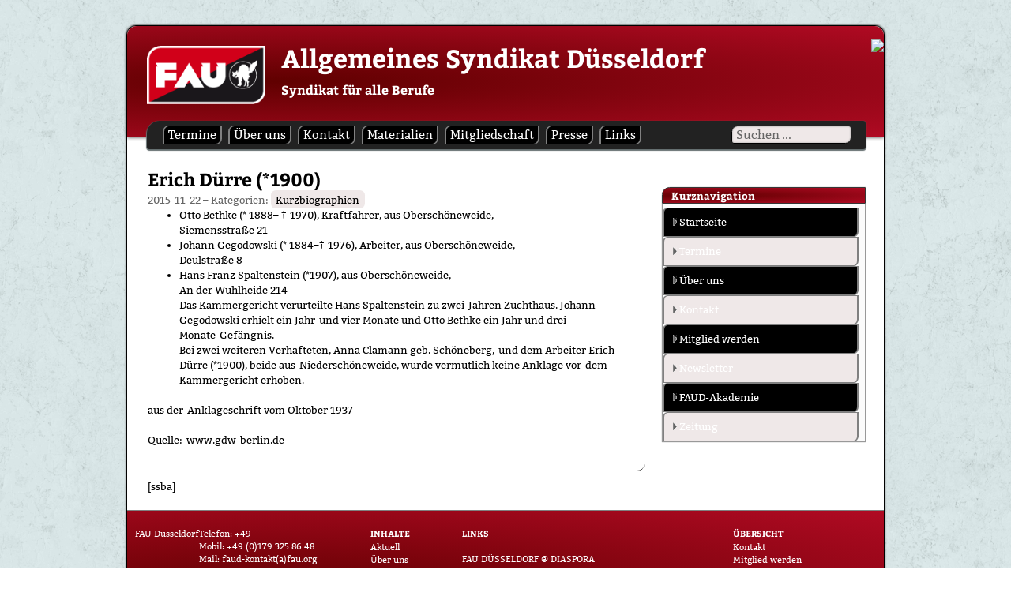

--- FILE ---
content_type: text/html; charset=UTF-8
request_url: https://duesseldorf.fau.org/erich-duerre-1900/
body_size: 18241
content:
<!DOCTYPE html>
<html  xmlns="http://www.w3.org/1999/xhtml" prefix="" lang="de">
<head>
<meta charset="UTF-8">
<meta name="viewport" content="width=device-width, initial-scale=1">
<link rel="shortcut icon" href="https://duesseldorf.fau.org/wp-content/themes/wp-fau-theme/favicon.ico" />
<link rel="pingback" href="https://duesseldorf.fau.org/xmlrpc.php">
<link rel="stylesheet" type="text/css" media="print" href="https://duesseldorf.fau.org/wp-content/themes/wp-fau-theme/print.css" />


<!-- wp-head -->

<!-- BEGIN Metadata added by the Add-Meta-Tags WordPress plugin -->
<meta name="description" content="Otto Bethke (* 1888– † 1970), Kraftfahrer, aus Oberschöneweide, Siemensstraße 21 Johann Gegodowski (* 1884–† 1976), Arbeiter, aus Oberschöneweide, Deulstraße 8 Hans Franz Spaltenstein (*1907), aus Oberschöneweide, An der Wuhlheide 214 Das Kammergericht verurteilte Hans Spaltenstein zu..." />
<meta name="keywords" content="kurzbiographien, status" />
<!-- END Metadata added by the Add-Meta-Tags WordPress plugin -->

<title>Erich Dürre (*1900) &#8211; Allgemeines Syndikat Düsseldorf</title>
<meta name='robots' content='max-image-preview:large' />
<script type="text/javascript">
/* <![CDATA[ */
window.koko_analytics = {"url":"https:\/\/duesseldorf.fau.org\/koko-analytics-collect.php","site_url":"https:\/\/duesseldorf.fau.org","post_id":4268,"path":"\/erich-duerre-1900\/","method":"none","use_cookie":false};
/* ]]> */
</script>
<link rel="alternate" type="application/rss+xml" title="Allgemeines Syndikat Düsseldorf &raquo; Feed" href="https://duesseldorf.fau.org/feed/" />
<link rel="alternate" type="application/rss+xml" title="Allgemeines Syndikat Düsseldorf &raquo; Kommentar-Feed" href="https://duesseldorf.fau.org/comments/feed/" />
<link rel="alternate" type="application/rss+xml" title="Allgemeines Syndikat Düsseldorf &raquo; Erich Dürre (*1900)-Kommentar-Feed" href="https://duesseldorf.fau.org/erich-duerre-1900/feed/" />
<link rel="alternate" title="oEmbed (JSON)" type="application/json+oembed" href="https://duesseldorf.fau.org/wp-json/oembed/1.0/embed?url=https%3A%2F%2Fduesseldorf.fau.org%2Ferich-duerre-1900%2F" />
<link rel="alternate" title="oEmbed (XML)" type="text/xml+oembed" href="https://duesseldorf.fau.org/wp-json/oembed/1.0/embed?url=https%3A%2F%2Fduesseldorf.fau.org%2Ferich-duerre-1900%2F&#038;format=xml" />
<style id='wp-img-auto-sizes-contain-inline-css' type='text/css'>
img:is([sizes=auto i],[sizes^="auto," i]){contain-intrinsic-size:3000px 1500px}
/*# sourceURL=wp-img-auto-sizes-contain-inline-css */
</style>
<link rel='stylesheet' id='cf7ic_style-css' href='https://duesseldorf.fau.org/wp-content/plugins/contact-form-7-image-captcha/css/cf7ic-style.css?ver=3.3.7' type='text/css' media='all' />
<style id='wp-emoji-styles-inline-css' type='text/css'>

	img.wp-smiley, img.emoji {
		display: inline !important;
		border: none !important;
		box-shadow: none !important;
		height: 1em !important;
		width: 1em !important;
		margin: 0 0.07em !important;
		vertical-align: -0.1em !important;
		background: none !important;
		padding: 0 !important;
	}
/*# sourceURL=wp-emoji-styles-inline-css */
</style>
<style id='wp-block-library-inline-css' type='text/css'>
:root{--wp-block-synced-color:#7a00df;--wp-block-synced-color--rgb:122,0,223;--wp-bound-block-color:var(--wp-block-synced-color);--wp-editor-canvas-background:#ddd;--wp-admin-theme-color:#007cba;--wp-admin-theme-color--rgb:0,124,186;--wp-admin-theme-color-darker-10:#006ba1;--wp-admin-theme-color-darker-10--rgb:0,107,160.5;--wp-admin-theme-color-darker-20:#005a87;--wp-admin-theme-color-darker-20--rgb:0,90,135;--wp-admin-border-width-focus:2px}@media (min-resolution:192dpi){:root{--wp-admin-border-width-focus:1.5px}}.wp-element-button{cursor:pointer}:root .has-very-light-gray-background-color{background-color:#eee}:root .has-very-dark-gray-background-color{background-color:#313131}:root .has-very-light-gray-color{color:#eee}:root .has-very-dark-gray-color{color:#313131}:root .has-vivid-green-cyan-to-vivid-cyan-blue-gradient-background{background:linear-gradient(135deg,#00d084,#0693e3)}:root .has-purple-crush-gradient-background{background:linear-gradient(135deg,#34e2e4,#4721fb 50%,#ab1dfe)}:root .has-hazy-dawn-gradient-background{background:linear-gradient(135deg,#faaca8,#dad0ec)}:root .has-subdued-olive-gradient-background{background:linear-gradient(135deg,#fafae1,#67a671)}:root .has-atomic-cream-gradient-background{background:linear-gradient(135deg,#fdd79a,#004a59)}:root .has-nightshade-gradient-background{background:linear-gradient(135deg,#330968,#31cdcf)}:root .has-midnight-gradient-background{background:linear-gradient(135deg,#020381,#2874fc)}:root{--wp--preset--font-size--normal:16px;--wp--preset--font-size--huge:42px}.has-regular-font-size{font-size:1em}.has-larger-font-size{font-size:2.625em}.has-normal-font-size{font-size:var(--wp--preset--font-size--normal)}.has-huge-font-size{font-size:var(--wp--preset--font-size--huge)}.has-text-align-center{text-align:center}.has-text-align-left{text-align:left}.has-text-align-right{text-align:right}.has-fit-text{white-space:nowrap!important}#end-resizable-editor-section{display:none}.aligncenter{clear:both}.items-justified-left{justify-content:flex-start}.items-justified-center{justify-content:center}.items-justified-right{justify-content:flex-end}.items-justified-space-between{justify-content:space-between}.screen-reader-text{border:0;clip-path:inset(50%);height:1px;margin:-1px;overflow:hidden;padding:0;position:absolute;width:1px;word-wrap:normal!important}.screen-reader-text:focus{background-color:#ddd;clip-path:none;color:#444;display:block;font-size:1em;height:auto;left:5px;line-height:normal;padding:15px 23px 14px;text-decoration:none;top:5px;width:auto;z-index:100000}html :where(.has-border-color){border-style:solid}html :where([style*=border-top-color]){border-top-style:solid}html :where([style*=border-right-color]){border-right-style:solid}html :where([style*=border-bottom-color]){border-bottom-style:solid}html :where([style*=border-left-color]){border-left-style:solid}html :where([style*=border-width]){border-style:solid}html :where([style*=border-top-width]){border-top-style:solid}html :where([style*=border-right-width]){border-right-style:solid}html :where([style*=border-bottom-width]){border-bottom-style:solid}html :where([style*=border-left-width]){border-left-style:solid}html :where(img[class*=wp-image-]){height:auto;max-width:100%}:where(figure){margin:0 0 1em}html :where(.is-position-sticky){--wp-admin--admin-bar--position-offset:var(--wp-admin--admin-bar--height,0px)}@media screen and (max-width:600px){html :where(.is-position-sticky){--wp-admin--admin-bar--position-offset:0px}}

/*# sourceURL=wp-block-library-inline-css */
</style><style id='wp-block-paragraph-inline-css' type='text/css'>
.is-small-text{font-size:.875em}.is-regular-text{font-size:1em}.is-large-text{font-size:2.25em}.is-larger-text{font-size:3em}.has-drop-cap:not(:focus):first-letter{float:left;font-size:8.4em;font-style:normal;font-weight:100;line-height:.68;margin:.05em .1em 0 0;text-transform:uppercase}body.rtl .has-drop-cap:not(:focus):first-letter{float:none;margin-left:.1em}p.has-drop-cap.has-background{overflow:hidden}:root :where(p.has-background){padding:1.25em 2.375em}:where(p.has-text-color:not(.has-link-color)) a{color:inherit}p.has-text-align-left[style*="writing-mode:vertical-lr"],p.has-text-align-right[style*="writing-mode:vertical-rl"]{rotate:180deg}
/*# sourceURL=https://duesseldorf.fau.org/wp-includes/blocks/paragraph/style.min.css */
</style>
<style id='global-styles-inline-css' type='text/css'>
:root{--wp--preset--aspect-ratio--square: 1;--wp--preset--aspect-ratio--4-3: 4/3;--wp--preset--aspect-ratio--3-4: 3/4;--wp--preset--aspect-ratio--3-2: 3/2;--wp--preset--aspect-ratio--2-3: 2/3;--wp--preset--aspect-ratio--16-9: 16/9;--wp--preset--aspect-ratio--9-16: 9/16;--wp--preset--color--black: #000000;--wp--preset--color--cyan-bluish-gray: #abb8c3;--wp--preset--color--white: #ffffff;--wp--preset--color--pale-pink: #f78da7;--wp--preset--color--vivid-red: #cf2e2e;--wp--preset--color--luminous-vivid-orange: #ff6900;--wp--preset--color--luminous-vivid-amber: #fcb900;--wp--preset--color--light-green-cyan: #7bdcb5;--wp--preset--color--vivid-green-cyan: #00d084;--wp--preset--color--pale-cyan-blue: #8ed1fc;--wp--preset--color--vivid-cyan-blue: #0693e3;--wp--preset--color--vivid-purple: #9b51e0;--wp--preset--gradient--vivid-cyan-blue-to-vivid-purple: linear-gradient(135deg,rgb(6,147,227) 0%,rgb(155,81,224) 100%);--wp--preset--gradient--light-green-cyan-to-vivid-green-cyan: linear-gradient(135deg,rgb(122,220,180) 0%,rgb(0,208,130) 100%);--wp--preset--gradient--luminous-vivid-amber-to-luminous-vivid-orange: linear-gradient(135deg,rgb(252,185,0) 0%,rgb(255,105,0) 100%);--wp--preset--gradient--luminous-vivid-orange-to-vivid-red: linear-gradient(135deg,rgb(255,105,0) 0%,rgb(207,46,46) 100%);--wp--preset--gradient--very-light-gray-to-cyan-bluish-gray: linear-gradient(135deg,rgb(238,238,238) 0%,rgb(169,184,195) 100%);--wp--preset--gradient--cool-to-warm-spectrum: linear-gradient(135deg,rgb(74,234,220) 0%,rgb(151,120,209) 20%,rgb(207,42,186) 40%,rgb(238,44,130) 60%,rgb(251,105,98) 80%,rgb(254,248,76) 100%);--wp--preset--gradient--blush-light-purple: linear-gradient(135deg,rgb(255,206,236) 0%,rgb(152,150,240) 100%);--wp--preset--gradient--blush-bordeaux: linear-gradient(135deg,rgb(254,205,165) 0%,rgb(254,45,45) 50%,rgb(107,0,62) 100%);--wp--preset--gradient--luminous-dusk: linear-gradient(135deg,rgb(255,203,112) 0%,rgb(199,81,192) 50%,rgb(65,88,208) 100%);--wp--preset--gradient--pale-ocean: linear-gradient(135deg,rgb(255,245,203) 0%,rgb(182,227,212) 50%,rgb(51,167,181) 100%);--wp--preset--gradient--electric-grass: linear-gradient(135deg,rgb(202,248,128) 0%,rgb(113,206,126) 100%);--wp--preset--gradient--midnight: linear-gradient(135deg,rgb(2,3,129) 0%,rgb(40,116,252) 100%);--wp--preset--font-size--small: 13px;--wp--preset--font-size--medium: 20px;--wp--preset--font-size--large: 36px;--wp--preset--font-size--x-large: 42px;--wp--preset--spacing--20: 0.44rem;--wp--preset--spacing--30: 0.67rem;--wp--preset--spacing--40: 1rem;--wp--preset--spacing--50: 1.5rem;--wp--preset--spacing--60: 2.25rem;--wp--preset--spacing--70: 3.38rem;--wp--preset--spacing--80: 5.06rem;--wp--preset--shadow--natural: 6px 6px 9px rgba(0, 0, 0, 0.2);--wp--preset--shadow--deep: 12px 12px 50px rgba(0, 0, 0, 0.4);--wp--preset--shadow--sharp: 6px 6px 0px rgba(0, 0, 0, 0.2);--wp--preset--shadow--outlined: 6px 6px 0px -3px rgb(255, 255, 255), 6px 6px rgb(0, 0, 0);--wp--preset--shadow--crisp: 6px 6px 0px rgb(0, 0, 0);}:where(.is-layout-flex){gap: 0.5em;}:where(.is-layout-grid){gap: 0.5em;}body .is-layout-flex{display: flex;}.is-layout-flex{flex-wrap: wrap;align-items: center;}.is-layout-flex > :is(*, div){margin: 0;}body .is-layout-grid{display: grid;}.is-layout-grid > :is(*, div){margin: 0;}:where(.wp-block-columns.is-layout-flex){gap: 2em;}:where(.wp-block-columns.is-layout-grid){gap: 2em;}:where(.wp-block-post-template.is-layout-flex){gap: 1.25em;}:where(.wp-block-post-template.is-layout-grid){gap: 1.25em;}.has-black-color{color: var(--wp--preset--color--black) !important;}.has-cyan-bluish-gray-color{color: var(--wp--preset--color--cyan-bluish-gray) !important;}.has-white-color{color: var(--wp--preset--color--white) !important;}.has-pale-pink-color{color: var(--wp--preset--color--pale-pink) !important;}.has-vivid-red-color{color: var(--wp--preset--color--vivid-red) !important;}.has-luminous-vivid-orange-color{color: var(--wp--preset--color--luminous-vivid-orange) !important;}.has-luminous-vivid-amber-color{color: var(--wp--preset--color--luminous-vivid-amber) !important;}.has-light-green-cyan-color{color: var(--wp--preset--color--light-green-cyan) !important;}.has-vivid-green-cyan-color{color: var(--wp--preset--color--vivid-green-cyan) !important;}.has-pale-cyan-blue-color{color: var(--wp--preset--color--pale-cyan-blue) !important;}.has-vivid-cyan-blue-color{color: var(--wp--preset--color--vivid-cyan-blue) !important;}.has-vivid-purple-color{color: var(--wp--preset--color--vivid-purple) !important;}.has-black-background-color{background-color: var(--wp--preset--color--black) !important;}.has-cyan-bluish-gray-background-color{background-color: var(--wp--preset--color--cyan-bluish-gray) !important;}.has-white-background-color{background-color: var(--wp--preset--color--white) !important;}.has-pale-pink-background-color{background-color: var(--wp--preset--color--pale-pink) !important;}.has-vivid-red-background-color{background-color: var(--wp--preset--color--vivid-red) !important;}.has-luminous-vivid-orange-background-color{background-color: var(--wp--preset--color--luminous-vivid-orange) !important;}.has-luminous-vivid-amber-background-color{background-color: var(--wp--preset--color--luminous-vivid-amber) !important;}.has-light-green-cyan-background-color{background-color: var(--wp--preset--color--light-green-cyan) !important;}.has-vivid-green-cyan-background-color{background-color: var(--wp--preset--color--vivid-green-cyan) !important;}.has-pale-cyan-blue-background-color{background-color: var(--wp--preset--color--pale-cyan-blue) !important;}.has-vivid-cyan-blue-background-color{background-color: var(--wp--preset--color--vivid-cyan-blue) !important;}.has-vivid-purple-background-color{background-color: var(--wp--preset--color--vivid-purple) !important;}.has-black-border-color{border-color: var(--wp--preset--color--black) !important;}.has-cyan-bluish-gray-border-color{border-color: var(--wp--preset--color--cyan-bluish-gray) !important;}.has-white-border-color{border-color: var(--wp--preset--color--white) !important;}.has-pale-pink-border-color{border-color: var(--wp--preset--color--pale-pink) !important;}.has-vivid-red-border-color{border-color: var(--wp--preset--color--vivid-red) !important;}.has-luminous-vivid-orange-border-color{border-color: var(--wp--preset--color--luminous-vivid-orange) !important;}.has-luminous-vivid-amber-border-color{border-color: var(--wp--preset--color--luminous-vivid-amber) !important;}.has-light-green-cyan-border-color{border-color: var(--wp--preset--color--light-green-cyan) !important;}.has-vivid-green-cyan-border-color{border-color: var(--wp--preset--color--vivid-green-cyan) !important;}.has-pale-cyan-blue-border-color{border-color: var(--wp--preset--color--pale-cyan-blue) !important;}.has-vivid-cyan-blue-border-color{border-color: var(--wp--preset--color--vivid-cyan-blue) !important;}.has-vivid-purple-border-color{border-color: var(--wp--preset--color--vivid-purple) !important;}.has-vivid-cyan-blue-to-vivid-purple-gradient-background{background: var(--wp--preset--gradient--vivid-cyan-blue-to-vivid-purple) !important;}.has-light-green-cyan-to-vivid-green-cyan-gradient-background{background: var(--wp--preset--gradient--light-green-cyan-to-vivid-green-cyan) !important;}.has-luminous-vivid-amber-to-luminous-vivid-orange-gradient-background{background: var(--wp--preset--gradient--luminous-vivid-amber-to-luminous-vivid-orange) !important;}.has-luminous-vivid-orange-to-vivid-red-gradient-background{background: var(--wp--preset--gradient--luminous-vivid-orange-to-vivid-red) !important;}.has-very-light-gray-to-cyan-bluish-gray-gradient-background{background: var(--wp--preset--gradient--very-light-gray-to-cyan-bluish-gray) !important;}.has-cool-to-warm-spectrum-gradient-background{background: var(--wp--preset--gradient--cool-to-warm-spectrum) !important;}.has-blush-light-purple-gradient-background{background: var(--wp--preset--gradient--blush-light-purple) !important;}.has-blush-bordeaux-gradient-background{background: var(--wp--preset--gradient--blush-bordeaux) !important;}.has-luminous-dusk-gradient-background{background: var(--wp--preset--gradient--luminous-dusk) !important;}.has-pale-ocean-gradient-background{background: var(--wp--preset--gradient--pale-ocean) !important;}.has-electric-grass-gradient-background{background: var(--wp--preset--gradient--electric-grass) !important;}.has-midnight-gradient-background{background: var(--wp--preset--gradient--midnight) !important;}.has-small-font-size{font-size: var(--wp--preset--font-size--small) !important;}.has-medium-font-size{font-size: var(--wp--preset--font-size--medium) !important;}.has-large-font-size{font-size: var(--wp--preset--font-size--large) !important;}.has-x-large-font-size{font-size: var(--wp--preset--font-size--x-large) !important;}
/*# sourceURL=global-styles-inline-css */
</style>

<style id='classic-theme-styles-inline-css' type='text/css'>
/*! This file is auto-generated */
.wp-block-button__link{color:#fff;background-color:#32373c;border-radius:9999px;box-shadow:none;text-decoration:none;padding:calc(.667em + 2px) calc(1.333em + 2px);font-size:1.125em}.wp-block-file__button{background:#32373c;color:#fff;text-decoration:none}
/*# sourceURL=/wp-includes/css/classic-themes.min.css */
</style>
<link rel='stylesheet' id='contact-form-7-css' href='https://duesseldorf.fau.org/wp-content/plugins/contact-form-7/includes/css/styles.css?ver=6.1.4' type='text/css' media='all' />
<link rel='stylesheet' id='events-manager-css' href='https://duesseldorf.fau.org/wp-content/plugins/events-manager/includes/css/events-manager.min.css?ver=7.2.3.1' type='text/css' media='all' />
<link rel='stylesheet' id='slicknavcss-css' href='https://duesseldorf.fau.org/wp-content/plugins/slicknav-mobile-menu/css/slicknav.min.css?ver=1.0.11' type='text/css' media='all' />
<style id='slicknavcss-inline-css' type='text/css'>


        #site-navigation {
                display: none;
        }

        .slicknav_menu {
                background: #6e0206;
        }

        .slicknav-flex{
               display: -webkit-box;
               display: -ms-flexbox;
               display: flex;
               justify-content:right;
        }

        .slicknav_btn {
                background-color:#222222;
        }

        a.slicknav_open {
                background-color:#222222;
        }

        .slicknav_nav .slicknav_arrow {
                float:right;
        }

        .slicknav_menu .slicknav_menutxt {
                color: #fff;
                text-shadow: none;
                font-size: 16px;
                font-weight: normal;
        }

        .slicknav_menu .slicknav_icon-bar {
                background-color: #fff;
                box-shadow: none;
        }

        .slicknav_nav li a {
                color: #fff;
                text-transform: none;
                font-size: 16px;
                padding: 5px 10px;
        }

        .slicknav_nav a:hover,
        .slicknav_nav .slicknav_row:hover {
                background: ;
        }

        .slicknav_nav .menu-item a:hover,
        .slicknav_nav a span:hover {
                color: #222222;
        }

        .slicknav_nav input[type='submit']{
                background: #333;
                color: ;
        }

        .slicknav-logo-text a{
                color: ;
        }


        @media screen and (min-width: 720px) {
                .slicknav_menu {
                        display: none;
                }

                #site-navigation {
                        display: block;
                }
        }
        
/*# sourceURL=slicknavcss-inline-css */
</style>
<link rel='stylesheet' id='toc-screen-css' href='https://duesseldorf.fau.org/wp-content/plugins/table-of-contents-plus/screen.min.css?ver=2411.1' type='text/css' media='all' />
<link rel='stylesheet' id='fautheme-style-css' href='https://duesseldorf.fau.org/wp-content/themes/wp-fau-theme/style.css?ver=6.9' type='text/css' media='all' />
<script type="text/javascript" src="https://duesseldorf.fau.org/wp-includes/js/jquery/jquery.min.js?ver=3.7.1" id="jquery-core-js"></script>
<script type="text/javascript" src="https://duesseldorf.fau.org/wp-includes/js/jquery/jquery-migrate.min.js?ver=3.4.1" id="jquery-migrate-js"></script>
<script type="text/javascript" src="https://duesseldorf.fau.org/wp-includes/js/jquery/ui/core.min.js?ver=1.13.3" id="jquery-ui-core-js"></script>
<script type="text/javascript" src="https://duesseldorf.fau.org/wp-includes/js/jquery/ui/mouse.min.js?ver=1.13.3" id="jquery-ui-mouse-js"></script>
<script type="text/javascript" src="https://duesseldorf.fau.org/wp-includes/js/jquery/ui/sortable.min.js?ver=1.13.3" id="jquery-ui-sortable-js"></script>
<script type="text/javascript" src="https://duesseldorf.fau.org/wp-includes/js/jquery/ui/datepicker.min.js?ver=1.13.3" id="jquery-ui-datepicker-js"></script>
<script type="text/javascript" id="jquery-ui-datepicker-js-after">
/* <![CDATA[ */
jQuery(function(jQuery){jQuery.datepicker.setDefaults({"closeText":"Schlie\u00dfen","currentText":"Heute","monthNames":["Januar","Februar","M\u00e4rz","April","Mai","Juni","Juli","August","September","Oktober","November","Dezember"],"monthNamesShort":["Jan.","Feb.","M\u00e4rz","Apr.","Mai","Juni","Juli","Aug.","Sep.","Okt.","Nov.","Dez."],"nextText":"Weiter","prevText":"Zur\u00fcck","dayNames":["Sonntag","Montag","Dienstag","Mittwoch","Donnerstag","Freitag","Samstag"],"dayNamesShort":["So.","Mo.","Di.","Mi.","Do.","Fr.","Sa."],"dayNamesMin":["S","M","D","M","D","F","S"],"dateFormat":"yy-mm-dd","firstDay":1,"isRTL":false});});
//# sourceURL=jquery-ui-datepicker-js-after
/* ]]> */
</script>
<script type="text/javascript" src="https://duesseldorf.fau.org/wp-includes/js/jquery/ui/resizable.min.js?ver=1.13.3" id="jquery-ui-resizable-js"></script>
<script type="text/javascript" src="https://duesseldorf.fau.org/wp-includes/js/jquery/ui/draggable.min.js?ver=1.13.3" id="jquery-ui-draggable-js"></script>
<script type="text/javascript" src="https://duesseldorf.fau.org/wp-includes/js/jquery/ui/controlgroup.min.js?ver=1.13.3" id="jquery-ui-controlgroup-js"></script>
<script type="text/javascript" src="https://duesseldorf.fau.org/wp-includes/js/jquery/ui/checkboxradio.min.js?ver=1.13.3" id="jquery-ui-checkboxradio-js"></script>
<script type="text/javascript" src="https://duesseldorf.fau.org/wp-includes/js/jquery/ui/button.min.js?ver=1.13.3" id="jquery-ui-button-js"></script>
<script type="text/javascript" src="https://duesseldorf.fau.org/wp-includes/js/jquery/ui/dialog.min.js?ver=1.13.3" id="jquery-ui-dialog-js"></script>
<script type="text/javascript" id="events-manager-js-extra">
/* <![CDATA[ */
var EM = {"ajaxurl":"https://duesseldorf.fau.org/wp-admin/admin-ajax.php","locationajaxurl":"https://duesseldorf.fau.org/wp-admin/admin-ajax.php?action=locations_search","firstDay":"1","locale":"de","dateFormat":"yy-mm-dd","ui_css":"https://duesseldorf.fau.org/wp-content/plugins/events-manager/includes/css/jquery-ui/build.min.css","show24hours":"1","is_ssl":"1","autocomplete_limit":"10","calendar":{"breakpoints":{"small":560,"medium":908,"large":false},"month_format":"M Y"},"phone":{"error":"Bitte gib eine g\u00fcltige Telefonnummer ein.","detectJS":true,"options":{"initialCountry":"DE","separateDialCode":true,"showFlags":false,"onlyCountries":[],"excludeCountries":[]}},"datepicker":{"format":"d.m.Y","locale":"de"},"search":{"breakpoints":{"small":650,"medium":850,"full":false}},"url":"https://duesseldorf.fau.org/wp-content/plugins/events-manager","assets":{"input.em-uploader":{"js":{"em-uploader":{"url":"https://duesseldorf.fau.org/wp-content/plugins/events-manager/includes/js/em-uploader.js?v=7.2.3.1","event":"em_uploader_ready","requires":"filepond"},"filepond-validate-size":"filepond/plugins/filepond-plugin-file-validate-size.js?v=7.2.3.1","filepond-validate-type":"filepond/plugins/filepond-plugin-file-validate-type.js?v=7.2.3.1","filepond-image-validate-size":"filepond/plugins/filepond-plugin-image-validate-size.js?v=7.2.3.1","filepond-exif-orientation":"filepond/plugins/filepond-plugin-image-exif-orientation.js?v=7.2.3.1","filepond-get-file":"filepond/plugins/filepond-plugin-get-file.js?v=7.2.3.1","filepond-plugin-image-overlay":"filepond/plugins/filepond-plugin-image-overlay.js?v=7.2.3.1","filepond-plugin-image-thumbnail":"filepond/plugins/filepond-plugin-image-thumbnail.js?v=7.2.3.1","filepond-plugin-pdf-preview-overlay":"filepond/plugins/filepond-plugin-pdf-preview-overlay.js?v=7.2.3.1","filepond-plugin-file-icon":"filepond/plugins/filepond-plugin-file-icon.js?v=7.2.3.1","filepond":{"url":"filepond/filepond.js?v=7.2.3.1","locale":"de-de"}},"css":{"em-filepond":"filepond/em-filepond.min.css?v=7.2.3.1","filepond-preview":"filepond/plugins/filepond-plugin-image-preview.min.css?v=7.2.3.1","filepond-plugin-image-overlay":"filepond/plugins/filepond-plugin-image-overlay.min.css?v=7.2.3.1","filepond-get-file":"filepond/plugins/filepond-plugin-get-file.min.css?v=7.2.3.1"}},".em-event-editor":{"js":{"event-editor":{"url":"https://duesseldorf.fau.org/wp-content/plugins/events-manager/includes/js/events-manager-event-editor.js?v=7.2.3.1","event":"em_event_editor_ready"}},"css":{"event-editor":"https://duesseldorf.fau.org/wp-content/plugins/events-manager/includes/css/events-manager-event-editor.min.css?v=7.2.3.1"}},".em-recurrence-sets, .em-timezone":{"js":{"luxon":{"url":"luxon/luxon.js?v=7.2.3.1","event":"em_luxon_ready"}}},".em-booking-form, #em-booking-form, .em-booking-recurring, .em-event-booking-form":{"js":{"em-bookings":{"url":"https://duesseldorf.fau.org/wp-content/plugins/events-manager/includes/js/bookingsform.js?v=7.2.3.1","event":"em_booking_form_js_loaded"}}},"#em-opt-archetypes":{"js":{"archetypes":"https://duesseldorf.fau.org/wp-content/plugins/events-manager/includes/js/admin-archetype-editor.js?v=7.2.3.1","archetypes_ms":"https://duesseldorf.fau.org/wp-content/plugins/events-manager/includes/js/admin-archetypes.js?v=7.2.3.1","qs":"qs/qs.js?v=7.2.3.1"}}},"cached":"","uploads":{"endpoint":"https://duesseldorf.fau.org/wp-json/events-manager/v1/uploads","nonce":"3711b5f653","delete_confirm":"Bist du sicher, dass du diese Datei l\u00f6schen m\u00f6chtest? Sie wird beim Absenden gel\u00f6scht.","images":{"max_file_size":"","image_max_width":"700","image_max_height":"700","image_min_width":"50","image_min_height":"50"},"files":{"max_file_size":"","types":{"0":"image/gif","1":"image/jpeg","3":"image/png","4":"image/heic","5":"application/pdf","6":"application/msword","7":"application/x-msword","8":"application/vnd.openxmlformats-officedocument.wordprocessingml.document","9":"text/rtf","10":"application/rtf","11":"application/x-rtf","12":"application/vnd.oasis.opendocument.text","13":"text/plain","14":"application/vnd.ms-excel","15":"application/xls","16":"application/vnd.openxmlformats-officedocument.spreadsheetml.sheet","17":"text/csv","18":"application/csv","20":"application/vnd.oasis.opendocument.spreadsheet","21":"application/vnd.ms-powerpoint","22":"application/mspowerpoint","23":"application/vnd.openxmlformats-officedocument.presentationml.presentation","24":"application/vnd.oasis.opendocument.presentation"}}},"api_nonce":"a9fb635f81","bookingInProgress":"Bitte warte, w\u00e4hrend die Buchung abgeschickt wird.","tickets_save":"Ticket speichern","bookingajaxurl":"https://duesseldorf.fau.org/wp-admin/admin-ajax.php","bookings_export_save":"Buchungen exportieren","bookings_settings_save":"Einstellungen speichern","booking_delete":"Bist du dir sicher, dass du es l\u00f6schen m\u00f6chtest?","booking_offset":"30","bookings":{"submit_button":{"text":{"default":"Buchung abschicken","free":"Buchung abschicken","payment":"Buchung abschicken","processing":"Processing ..."}},"update_listener":""},"bb_full":"Ausverkauft","bb_book":"Jetzt buchen","bb_booking":"Buche ...","bb_booked":"Buchung Abgesendet","bb_error":"Buchung Fehler. Nochmal versuchen?","bb_cancel":"Stornieren","bb_canceling":"Stornieren...","bb_cancelled":"Abgesagt","bb_cancel_error":"Stornierung Fehler. Nochmal versuchen?","event_cancellations":{"warning":"Wenn du dich entscheidest, deine Veranstaltung abzusagen, sind nach dem Speichern dieser Veranstaltung keine weiteren Buchungen f\u00fcr diese Veranstaltung m\u00f6glich.\\n\\nAu\u00dferdem wird das Folgende passieren:\\n\\n- Alle best\u00e4tigten und noch ausstehenden Buchungen werden per E-Mail \u00fcber die Absage der Veranstaltung informiert."},"txt_search":"Ich suche ...","txt_searching":"Suche...","txt_loading":"Wird geladen\u00a0\u2026"};
//# sourceURL=events-manager-js-extra
/* ]]> */
</script>
<script type="text/javascript" src="https://duesseldorf.fau.org/wp-content/plugins/events-manager/includes/js/events-manager.js?ver=7.2.3.1" id="events-manager-js"></script>
<script type="text/javascript" src="https://duesseldorf.fau.org/wp-content/plugins/events-manager/includes/external/flatpickr/l10n/de.js?ver=7.2.3.1" id="em-flatpickr-localization-js"></script>
<script type="text/javascript" src="https://duesseldorf.fau.org/wp-content/plugins/slicknav-mobile-menu/js/jquery.slicknav.min.js?ver=1.0.11" id="slicknavjs-js"></script>
<script type="text/javascript" id="slicknav-init-js-extra">
/* <![CDATA[ */
var slickNavVars = {"ng_slicknav":{"ng_slicknav_menu":"#site-navigation","ng_slicknav_position":"body","ng_slicknav_parent_links":true,"ng_slicknav_close_click":false,"ng_slicknav_child_links":false,"ng_slicknav_speed":400,"ng_slicknav_label":"MENU","ng_slicknav_fixhead":false,"ng_slicknav_hidedesktop":"","ng_slicknav_brand":"","ng_slicknav_brand_text":"","ng_slicknav_search":false,"ng_slicknav_search_text":"search...","ng_slicksearch":"https://duesseldorf.fau.org/","ng_slicknav_closedsymbol":"\u25ba","ng_slicknav_openedsymbol":"\u25bc","ng_slicknav_alt":"","ng_slicknav_accordion":false,"ng_slicknav_animation_library":""}};
//# sourceURL=slicknav-init-js-extra
/* ]]> */
</script>
<script type="text/javascript" src="https://duesseldorf.fau.org/wp-content/plugins/slicknav-mobile-menu/js/slick-init.js?ver=1.9.1" id="slicknav-init-js"></script>
<link rel="https://api.w.org/" href="https://duesseldorf.fau.org/wp-json/" /><link rel="alternate" title="JSON" type="application/json" href="https://duesseldorf.fau.org/wp-json/wp/v2/posts/4268" /><link rel="EditURI" type="application/rsd+xml" title="RSD" href="https://duesseldorf.fau.org/xmlrpc.php?rsd" />
<meta name="generator" content="WordPress 6.9" />
<link rel="canonical" href="https://duesseldorf.fau.org/erich-duerre-1900/" />
<link rel='shortlink' href='https://duesseldorf.fau.org/?p=4268' />
<style type="text/css" id="custom-background-css">
body.custom-background { background-image: url("/wp-content/themes/wp-fau-theme/img/bg_default.png"); background-position: left top; background-size: auto; background-repeat: repeat; background-attachment: scroll; }
</style>
	<link rel="icon" href="https://duesseldorf.fau.org/wp-content/uploads/2019/03/cropped-FAUD-Facebook-Profilbild-cc0000-32x32.png" sizes="32x32" />
<link rel="icon" href="https://duesseldorf.fau.org/wp-content/uploads/2019/03/cropped-FAUD-Facebook-Profilbild-cc0000-192x192.png" sizes="192x192" />
<link rel="apple-touch-icon" href="https://duesseldorf.fau.org/wp-content/uploads/2019/03/cropped-FAUD-Facebook-Profilbild-cc0000-180x180.png" />
<meta name="msapplication-TileImage" content="https://duesseldorf.fau.org/wp-content/uploads/2019/03/cropped-FAUD-Facebook-Profilbild-cc0000-270x270.png" />
<!-- /wp-head -->
<style type="text/css">
.site-header {	
		background: radial-gradient(at 20%, #600000, #B00A23); 
		color: #FFFFFF;
}
.body {
		background-image: url("/wp-content/themes/wp-fau-theme/img/bg_default.png");
        	/*  background-repeat: repeat; */
}
.main-navigation { 
	 background:#222222;

 width:95%; 
 margin-left:25px;
 margin-top:0px;

 padding:5px; 
 padding-top:6px;
 padding-left:20px; 
 padding-bottom:6px;

 border-top:0px solid #2d8691; 
 border-top-left-radius:1em; 
 border-bottom-left-radius:0.2em;
 border-top-right-radius:0.2em; 
 border-bottom-right-radius:0.2em;

 box-shadow:0px 1px 1px 1px #656f70;
 z-index:2;;
	 behavior: url(/wp-content/themes/wp-fau-theme/gpie/PIE.htc);
}
.menu li {
	 font-family: 'Bitter';
 margin-right:8px;
 background-color:black;
 padding-left:5px; 
 padding-right:5px; 
 border-radius:0.5em 0;
 border-left:2px solid grey;
 border-right:2px solid grey;
 border-bottom:1px solid grey;
 border-top:1px solid grey;
 font-size:0.95em;
 font-size:0.95rem;
 z-index:9999;; 
	behavior: url(/wp-content/themes/wp-fau-theme/gpie/PIE.htc); 
}
.menu li a {
	color: #ffffff;
	behavior: url(/wp-content/themes/wp-fau-theme/gpie/PIE.htc); 
}
.menu li:hover {
	background: #6E0206;
	behavior: url(/wp-content/themes/wp-fau-theme/gpie/PIE.htc); 
}
.sub-menu li:hover a {
	color: #ffffff !important;
	text-decoration:none !important;
	behavior: url(/wp-content/themes/wp-fau-theme/gpie/PIE.htc);
}
.widget-title { 
	color: #ffffff;
	background: radial-gradient(at 20%, #600000, #B00A23);
}
h1 .rsswidget {
	color: #ffffff !important;
}div .continue-reading-link {
	display: none;
}
.site-footer {
	background: radial-gradient(at 20%, #600000, #B00A23); 
}
.site-info p {
	float: left;
color: #FFFFFF;
	
}
</style> 

<script src="https://duesseldorf.fau.org/wp-content/themes/wp-fau-theme/custom/modernizr.custom.30631.js" type="text/javascript"></script>
</head>

<body class="wp-singular post-template-default single single-post postid-4268 single-format-status custom-background wp-theme-wp-fau-theme group-blog">
<div id="page" class="hfeed site">
	<a class="skip-link screen-reader-text" href="#content">Skip to content</a>

	<header id="masthead" class="site-header" role="banner">
		<div class="site-branding">
			
			<!-- Logo 1 -->
			<div id="logo1" style="position:relative">
				<a href="/duesseldorf.fau.org/kontakt-2/">
					<img width="150" height="74"						src="/wp-content/themes/wp-fau-theme/img/fau_logo.png">
				</a>
			</div>

			<!-- Logo 2 -->
			<div id="logo2" style="top:1em; right:0px; position:absolute;">
				<a href="/">
					<img width="52" height="52"						src="https://duesseldorf2.fau.org/wp-content/uploads/2016/05/faud_neu.jpg">
				</a>
			</div>
			
			
			<div id="headertext" style="top:1em; left:195px; height: auto; position:absolute;">
				<h1 class="site-title" style="position:relative; left:0px; top:0px; margin 0em;">
					<a href="/" rel="home" style="color:#FFFFFF; text-decoration:none;">Allgemeines Syndikat Düsseldorf</a>
				</h1>

				<h4 class="site-description" style="position:relative; left:0px; top:5px;">
					<a href="/ueber-uns/" rel="home" style="color:#FFFFFF; text-decoration:none;">Syndikat für alle Berufe</a>
				</h4>

				<h4 class="short-title" style="position:relative; height:auto !important; left:0px; top:0px;">
					<a href="/" rel="home" style="color:#FFFFFF; text-decoration:none;">Allgemeines Syndikat Düsseldorf</a>
				</h4>
			</div>

		</div><!-- .site-branding -->
		
		<nav id="site-navigation" class="main-navigation" role="navigation">
			<button class="menu-toggle" aria-controls="primary-menu" aria-expanded="false">Primary Menu</button>
			<div id="primary-menu" class="menu"><ul>
<li class="page_item page-item-14"><a href="https://duesseldorf.fau.org/termine/">Termine</a></li>
<li class="page_item page-item-215 page_item_has_children"><a href="https://duesseldorf.fau.org/ueber-uns/">Über uns</a>
<ul class='children'>
	<li class="page_item page-item-217"><a href="https://duesseldorf.fau.org/ueber-uns/ziele/">Ziele</a></li>
	<li class="page_item page-item-3294"><a href="https://duesseldorf.fau.org/ueber-uns/aufbau/">Aufbau</a></li>
	<li class="page_item page-item-226 page_item_has_children"><a href="https://duesseldorf.fau.org/ueber-uns/strategie/">Strategie</a>
	<ul class='children'>
		<li class="page_item page-item-3271"><a href="https://duesseldorf.fau.org/ueber-uns/strategie/methoden/">Methoden</a></li>
		<li class="page_item page-item-3273"><a href="https://duesseldorf.fau.org/ueber-uns/strategie/betriebsarbeit/">Betriebsarbeit</a></li>
		<li class="page_item page-item-3283"><a href="https://duesseldorf.fau.org/ueber-uns/strategie/betriebsraete/">Betriebsräte</a></li>
		<li class="page_item page-item-3276"><a href="https://duesseldorf.fau.org/ueber-uns/strategie/tarifpolitik/">Tarifpolitik</a></li>
		<li class="page_item page-item-3278"><a href="https://duesseldorf.fau.org/ueber-uns/strategie/gewerkschaftsfreiheit/">Gewerkschaftsfreiheit</a></li>
		<li class="page_item page-item-3285"><a href="https://duesseldorf.fau.org/ueber-uns/strategie/mehr-als-nur-gewerkschaft/">mehr als nur Gewerkschaft</a></li>
		<li class="page_item page-item-3287"><a href="https://duesseldorf.fau.org/ueber-uns/strategie/kollektivbetriebe/">Kollektivbetriebe</a></li>
		<li class="page_item page-item-3290"><a href="https://duesseldorf.fau.org/ueber-uns/strategie/konsum/">Konsum</a></li>
	</ul>
</li>
	<li class="page_item page-item-3296"><a href="https://duesseldorf.fau.org/ueber-uns/leistungen/">Leistungen</a></li>
	<li class="page_item page-item-3298"><a href="https://duesseldorf.fau.org/ueber-uns/tradition/">Tradition</a></li>
	<li class="page_item page-item-2385"><a href="https://duesseldorf.fau.org/ueber-uns/kaempfe/">Kämpfe</a></li>
	<li class="page_item page-item-3302 page_item_has_children"><a href="https://duesseldorf.fau.org/ueber-uns/statuten-satzung/">Basisdokumente</a>
	<ul class='children'>
		<li class="page_item page-item-3304"><a href="https://duesseldorf.fau.org/ueber-uns/statuten-satzung/satzung/">Satzung</a></li>
		<li class="page_item page-item-11960"><a href="https://duesseldorf.fau.org/ueber-uns/statuten-satzung/satzung-der-fau-regionalfoederation-west/">Satzung der FAU-Regionalföderation West</a></li>
		<li class="page_item page-item-3269"><a href="https://duesseldorf.fau.org/ueber-uns/statuten-satzung/prinzipien-und-grundlagen-der-arbeit-der-freien-arbeiterinnen-und-arbeiter-union-fau/">Prinzipien und Grundlagen der Arbeit der Freien Arbeiterinnen- und Arbeiter-Union (FAU)</a></li>
	</ul>
</li>
	<li class="page_item page-item-236"><a href="https://duesseldorf.fau.org/ueber-uns/faq/">FAQ</a></li>
	<li class="page_item page-item-8620 page_item_has_children"><a href="https://duesseldorf.fau.org/ueber-uns/sektionen/">Sektion MG</a>
	<ul class='children'>
		<li class="page_item page-item-6166"><a href="https://duesseldorf.fau.org/ueber-uns/sektionen/mg/">Sektion Mönchengladbach</a></li>
	</ul>
</li>
</ul>
</li>
<li class="page_item page-item-238 page_item_has_children"><a href="https://duesseldorf.fau.org/kontakt-2/">Kontakt</a>
<ul class='children'>
	<li class="page_item page-item-278"><a href="https://duesseldorf.fau.org/kontakt-2/mitglied-werden/">Mitglied werden</a></li>
	<li class="page_item page-item-2116"><a href="https://duesseldorf.fau.org/kontakt-2/newsletter-abo/">Newsletter</a></li>
	<li class="page_item page-item-7290"><a href="https://duesseldorf.fau.org/kontakt-2/spende-donacion/">Spende / Donación</a></li>
</ul>
</li>
<li class="page_item page-item-230 page_item_has_children"><a href="https://duesseldorf.fau.org/materialien/">Materialien</a>
<ul class='children'>
	<li class="page_item page-item-1822"><a href="https://duesseldorf.fau.org/materialien/theorie-der-praxis/">Theorie der Praxis</a></li>
	<li class="page_item page-item-3326 page_item_has_children"><a href="https://duesseldorf.fau.org/materialien/arbeitsrecht/">Arbeitsrecht|Derechos laborales en Alemania</a>
	<ul class='children'>
		<li class="page_item page-item-9855"><a href="https://duesseldorf.fau.org/materialien/arbeitsrecht/faud-akademie/">FAUD-Akademie</a></li>
	</ul>
</li>
	<li class="page_item page-item-269 page_item_has_children"><a href="https://duesseldorf.fau.org/materialien/archiv/">Archiv</a>
	<ul class='children'>
		<li class="page_item page-item-5695 page_item_has_children"><a href="https://duesseldorf.fau.org/materialien/archiv/die-karte/">Die Karte</a>
		<ul class='children'>
			<li class="page_item page-item-7436"><a href="https://duesseldorf.fau.org/materialien/archiv/die-karte/duesseldorf/">Düsseldorf</a></li>
			<li class="page_item page-item-7422"><a href="https://duesseldorf.fau.org/materialien/archiv/die-karte/duisburg/">Duisburg</a></li>
			<li class="page_item page-item-7428"><a href="https://duesseldorf.fau.org/materialien/archiv/die-karte/essen/">Essen</a></li>
			<li class="page_item page-item-7426"><a href="https://duesseldorf.fau.org/materialien/archiv/die-karte/muelheim-an-der-ruhr/">Mülheim an der Ruhr</a></li>
			<li class="page_item page-item-7432"><a href="https://duesseldorf.fau.org/materialien/archiv/die-karte/remscheid/">Remscheid</a></li>
			<li class="page_item page-item-7430"><a href="https://duesseldorf.fau.org/materialien/archiv/die-karte/solingen/">Solingen</a></li>
			<li class="page_item page-item-7434"><a href="https://duesseldorf.fau.org/materialien/archiv/die-karte/wuppertal/">Wuppertal</a></li>
		</ul>
</li>
		<li class="page_item page-item-2060 page_item_has_children"><a href="https://duesseldorf.fau.org/materialien/archiv/fau-d/">FAU-D</a>
		<ul class='children'>
			<li class="page_item page-item-556"><a href="https://duesseldorf.fau.org/materialien/archiv/fau-d/fotoalbum-hans-schmitz/">Fotoalbum-Hans Schmitz</a></li>
			<li class="page_item page-item-526"><a href="https://duesseldorf.fau.org/materialien/archiv/fau-d/fotoalbum-faud/">Fotoalbum-FAUD</a></li>
			<li class="page_item page-item-1241"><a href="https://duesseldorf.fau.org/materialien/archiv/fau-d/kurzbiographien/">Kurzbiographien</a></li>
			<li class="page_item page-item-11881"><a href="https://duesseldorf.fau.org/materialien/archiv/fau-d/mitgliederlisten/">Mitgliederlisten</a></li>
			<li class="page_item page-item-7950"><a href="https://duesseldorf.fau.org/materialien/archiv/fau-d/libertaeren-tage-und-eine-demonstration-fuer-die-anarchie/">Libertären Tage und eine Demonstration für die Anarchie</a></li>
			<li class="page_item page-item-5535 page_item_has_children"><a href="https://duesseldorf.fau.org/materialien/archiv/fau-d/veroeffentlichen-von-faud-mitgliedern/">Veröffentlichungen von FAUD Mitgliedern</a>
			<ul class='children'>
				<li class="page_item page-item-5538"><a href="https://duesseldorf.fau.org/materialien/archiv/fau-d/veroeffentlichen-von-faud-mitgliedern/rudolf-muehland/">Rudolf Mühland</a></li>
				<li class="page_item page-item-5589"><a href="https://duesseldorf.fau.org/materialien/archiv/fau-d/veroeffentlichen-von-faud-mitgliedern/samuel-paideia/">Samuel Paideia</a></li>
				<li class="page_item page-item-11956"><a href="https://duesseldorf.fau.org/materialien/archiv/fau-d/veroeffentlichen-von-faud-mitgliedern/ruyman-delgado/">Ruyman Delgado</a></li>
			</ul>
</li>
			<li class="page_item page-item-5579 page_item_has_children"><a href="https://duesseldorf.fau.org/materialien/archiv/fau-d/kleine-geschichte-der-faud/">kleine Geschichte der FAUD</a>
			<ul class='children'>
				<li class="page_item page-item-5582"><a href="https://duesseldorf.fau.org/materialien/archiv/fau-d/kleine-geschichte-der-faud/tabellarische-uebersicht/">Tabellarische Übersicht</a></li>
				<li class="page_item page-item-5794"><a href="https://duesseldorf.fau.org/materialien/archiv/fau-d/kleine-geschichte-der-faud/die-siedlung-freie-erde/">Die Siedlung &#8222;Freie Erde&#8220;</a></li>
				<li class="page_item page-item-8780"><a href="https://duesseldorf.fau.org/materialien/archiv/fau-d/kleine-geschichte-der-faud/diverses-aus-der-geschichte-der-faud/">Diverses aus der Geschichte der FAUD</a></li>
			</ul>
</li>
			<li class="page_item page-item-8953 page_item_has_children"><a href="https://duesseldorf.fau.org/materialien/archiv/fau-d/coronavirus-krise/">Corona-Krise</a>
			<ul class='children'>
				<li class="page_item page-item-8965"><a href="https://duesseldorf.fau.org/materialien/archiv/fau-d/coronavirus-krise/arbeitsrecht/">Arbeitsrecht</a></li>
				<li class="page_item page-item-8968"><a href="https://duesseldorf.fau.org/materialien/archiv/fau-d/coronavirus-krise/jetzt-aktiv-und-solidarisch-werden/">Jetzt aktiv und solidarisch werden</a></li>
				<li class="page_item page-item-9144"><a href="https://duesseldorf.fau.org/materialien/archiv/fau-d/coronavirus-krise/gallerie/">Gallerie</a></li>
			</ul>
</li>
		</ul>
</li>
		<li class="page_item page-item-808 page_item_has_children"><a href="https://duesseldorf.fau.org/materialien/archiv/fau-iaa/">FAU-IAA</a>
		<ul class='children'>
			<li class="page_item page-item-817"><a href="https://duesseldorf.fau.org/materialien/archiv/fau-iaa/diverses/">Plakate</a></li>
			<li class="page_item page-item-1228"><a href="https://duesseldorf.fau.org/materialien/archiv/fau-iaa/von-den-alten/">von den &#8222;alten&#8220;</a></li>
			<li class="page_item page-item-1155 page_item_has_children"><a href="https://duesseldorf.fau.org/materialien/archiv/fau-iaa/demo-sprueche/">Demo-Sprüche</a>
			<ul class='children'>
				<li class="page_item page-item-1160"><a href="https://duesseldorf.fau.org/materialien/archiv/fau-iaa/demo-sprueche/demo-sprueche-2/">Demo-Sprüche 2</a></li>
			</ul>
</li>
		</ul>
</li>
		<li class="page_item page-item-271 page_item_has_children"><a href="https://duesseldorf.fau.org/materialien/archiv/nachrufe/">Nachrufe</a>
		<ul class='children'>
			<li class="page_item page-item-3450"><a href="https://duesseldorf.fau.org/materialien/archiv/nachrufe/2017-2/">2017-2020</a></li>
			<li class="page_item page-item-275"><a href="https://duesseldorf.fau.org/materialien/archiv/nachrufe/1921-2016/">1922-2016</a></li>
		</ul>
</li>
		<li class="page_item page-item-3551"><a href="https://duesseldorf.fau.org/materialien/archiv/stolpersteine/">Stolpersteine</a></li>
		<li class="page_item page-item-1454"><a href="https://duesseldorf.fau.org/materialien/archiv/frauen-der-revolution/">Frauen der Revolution</a></li>
		<li class="page_item page-item-825"><a href="https://duesseldorf.fau.org/materialien/archiv/plakate-aus-der-spanischen-revolution/">Plakate aus der spanischen Revolution</a></li>
		<li class="page_item page-item-3379 page_item_has_children"><a href="https://duesseldorf.fau.org/materialien/archiv/deliver-union-campaign/">Deliver Union Campaign</a>
		<ul class='children'>
			<li class="page_item page-item-3387"><a href="https://duesseldorf.fau.org/materialien/archiv/deliver-union-campaign/links/">Links</a></li>
			<li class="page_item page-item-3390"><a href="https://duesseldorf.fau.org/materialien/archiv/deliver-union-campaign/material/">Material</a></li>
			<li class="page_item page-item-3406"><a href="https://duesseldorf.fau.org/materialien/archiv/deliver-union-campaign/presse/">Presse</a></li>
		</ul>
</li>
		<li class="page_item page-item-11636 page_item_has_children"><a href="https://duesseldorf.fau.org/materialien/archiv/schwarz-rotes-wochenende/">Schwarz-Rotes Wochenende</a>
		<ul class='children'>
			<li class="page_item page-item-7240"><a href="https://duesseldorf.fau.org/materialien/archiv/schwarz-rotes-wochenende/schwarz-rotes-wochenende-2019/">Schwarz-Rotes Wochenende 2019</a></li>
			<li class="page_item page-item-10032"><a href="https://duesseldorf.fau.org/materialien/archiv/schwarz-rotes-wochenende/srw/">Schwarz-Rotes Wochenende 2021</a></li>
			<li class="page_item page-item-11039"><a href="https://duesseldorf.fau.org/materialien/archiv/schwarz-rotes-wochenende/schwarz-rotes-wochenende-2022/">Schwarz-Rotes Wochenende 2022</a></li>
		</ul>
</li>
		<li class="page_item page-item-8618"><a href="https://duesseldorf.fau.org/materialien/archiv/v6/">V6 Lokal</a></li>
		<li class="page_item page-item-9357"><a href="https://duesseldorf.fau.org/materialien/archiv/libertaere-medienmessen/">Libertäre Medienmessen</a></li>
	</ul>
</li>
</ul>
</li>
<li class="page_item page-item-3300"><a href="https://duesseldorf.fau.org/mitgliedschaft/">Mitgliedschaft</a></li>
<li class="page_item page-item-2177"><a href="https://duesseldorf.fau.org/presse/">Presse</a></li>
<li class="page_item page-item-1189 page_item_has_children"><a href="https://duesseldorf.fau.org/links/">Links</a>
<ul class='children'>
	<li class="page_item page-item-10747"><a href="https://duesseldorf.fau.org/links/srrw/">SRRW-NRW</a></li>
</ul>
</li>
</ul></div>
			<form id="searchform" method="get" class="search-form" action="https://duesseldorf.fau.org">
				<div>
					<input type="text" class="search-field" name="s" id="s" value="Suchen ..." onfocus="if(this.value == 'Suchen ...') {this.value = '';}" onblur="if (this.value == ''){this.value = 'Suchen ...';}" />

			    	</div>
			</form>
		</nav><!-- #site-navigation -->
	</header><!-- #masthead -->

	<div id="content" class="site-content">

	<div id="primary" class="content-area">
		<main id="main" class="site-main" role="main">

		
			
<article id="post-4268" class="post-4268 post type-post status-publish format-status hentry category-kurzbiographien post_format-post-format-status">
	<header class="entry-header">
		<h1 class="entry-title">Erich Dürre (*1900)</h1>
		<div class="entry-meta">

			
			
			

				<span class="posted-on"><a href="https://duesseldorf.fau.org/erich-duerre-1900/" rel="bookmark"><time class="entry-date published" datetime="2015-11-22T11:39:30+01:00">2015-11-22</time><time class="updated" datetime="2017-11-22T11:40:24+01:00">2017-11-22</time></a></span><span class="byline"> von <span class="author vcard"><a class="url fn n" href="https://duesseldorf.fau.org/author/faud1/">Rudolf Mühland</a></span></span>

				

				&#150; Kategorien: 


				<span class="post_categories">

					<a href="https://duesseldorf.fau.org/category/kurzbiographien/">Kurzbiographien</a>				</span>

				
			

		</div><!-- .entry-meta -->
	</header><!-- .entry-header -->

	<div class="entry-content">
		<ul>
<li>Otto Bethke (* 1888– † 1970), Kraftfahrer, aus Oberschöneweide,<br />
Siemensstraße 21</li>
<li>Johann Gegodowski (* 1884–† 1976), Arbeiter, aus Oberschöneweide,<br />
Deulstraße 8</li>
<li>Hans Franz Spaltenstein (*1907), aus Oberschöneweide,<br />
An der Wuhlheide 214<br />
Das Kammergericht verurteilte Hans Spaltenstein zu zwei Jahren Zuchthaus. Johann Gegodowski erhielt ein Jahr und vier Monate und Otto Bethke ein Jahr und drei Monate Gefängnis.<br />
Bei zwei weiteren Verhafteten, Anna Clamann geb. Schöneberg, und dem Arbeiter Erich Dürre (*1900), beide aus Niederschöneweide, wurde vermutlich keine Anklage vor dem Kammergericht erhoben.</li>
</ul>
<p>aus der Anklageschrift vom Oktober 1937</p>
<p>Quelle:<a href="https://www.gdw-berlin.de/fileadmin/bilder/publ/Widerstand_in_Berlin/Widerstand%20in%20Koepenick_Treptow_2010.pdf"> www.gdw-berlin.de</a></p>
			</div><!-- .entry-content -->

	<footer class="entry-footer">
		[ssba]		<!-- <span class="cat-links">Posted in <a href="https://duesseldorf.fau.org/category/kurzbiographien/" rel="category tag">Kurzbiographien</a></span> -->
	</footer><!-- .entry-footer -->
</article><!-- #post-## -->

			
	<nav class="navigation post-navigation" aria-label="Beiträge">
		<h2 class="screen-reader-text">Beitragsnavigation</h2>
		<div class="nav-links"><div class="nav-previous"><a href="https://duesseldorf.fau.org/anna-clamann-geb-schoeneberg/" rel="prev">Anna Clamann geb. Schöneberg</a></div><div class="nav-next"><a href="https://duesseldorf.fau.org/otto-wolf-1902-%e2%80%a0-1943/" rel="next">Otto Wolf (* 01.03.1902- † 08.10.1943)</a></div></div>
	</nav>
			
		
		</main><!-- #main -->
	</div><!-- #primary -->



	<!-- .widget-area a:link, a:visited{ color: black !important; font-weight: normal; font-size: 0.8rem; } -->


<div id="secondary" class="widget-area" role="complementary">
	<aside id="block-10" class="widget widget_block widget_text">
<p></p>
</aside><aside id="block-2" class="widget widget_block widget_text">
<p></p>
</aside><aside id="nav_menu-2" class="widget widget_nav_menu"><h1 class="widget-title">Kurznavigation</h1><div class="menu-menu-01-container"><ul id="menu-menu-01" class="menu"><li id="menu-item-10351" class="menu-item menu-item-type-custom menu-item-object-custom menu-item-home menu-item-10351"><a href="https://duesseldorf.fau.org/">Startseite</a></li>
<li id="menu-item-10352" class="menu-item menu-item-type-post_type menu-item-object-page menu-item-10352"><a href="https://duesseldorf.fau.org/termine/">Termine</a></li>
<li id="menu-item-10353" class="menu-item menu-item-type-post_type menu-item-object-page menu-item-10353"><a href="https://duesseldorf.fau.org/ueber-uns/">Über uns</a></li>
<li id="menu-item-10362" class="menu-item menu-item-type-post_type menu-item-object-page menu-item-10362"><a href="https://duesseldorf.fau.org/kontakt-2/">Kontakt</a></li>
<li id="menu-item-10364" class="menu-item menu-item-type-post_type menu-item-object-page menu-item-10364"><a href="https://duesseldorf.fau.org/kontakt-2/mitglied-werden/">Mitglied werden</a></li>
<li id="menu-item-10365" class="menu-item menu-item-type-post_type menu-item-object-page menu-item-10365"><a href="https://duesseldorf.fau.org/kontakt-2/newsletter-abo/">Newsletter</a></li>
<li id="menu-item-10378" class="menu-item menu-item-type-post_type menu-item-object-page menu-item-10378"><a href="https://duesseldorf.fau.org/materialien/arbeitsrecht/faud-akademie/">FAUD-Akademie</a></li>
<li id="menu-item-10385" class="menu-item menu-item-type-post_type menu-item-object-page menu-item-10385"><a href="https://duesseldorf.fau.org/?page_id=9795">Zeitung</a></li>
</ul></div></aside><aside id="block-6" class="widget widget_block"></aside><aside id="block-9" class="widget widget_block widget_text">
<p></p>
</aside></div><!-- #secondary -->

	</div><!-- #content -->


	<footer id="colophon" class="site-footer" role="contentinfo">

		


<script type="speculationrules">
{"prefetch":[{"source":"document","where":{"and":[{"href_matches":"/*"},{"not":{"href_matches":["/wp-*.php","/wp-admin/*","/wp-content/uploads/*","/wp-content/*","/wp-content/plugins/*","/wp-content/themes/wp-fau-theme/*","/*\\?(.+)"]}},{"not":{"selector_matches":"a[rel~=\"nofollow\"]"}},{"not":{"selector_matches":".no-prefetch, .no-prefetch a"}}]},"eagerness":"conservative"}]}
</script>
		<script type="text/javascript">
			(function() {
				let targetObjectName = 'EM';
				if ( typeof window[targetObjectName] === 'object' && window[targetObjectName] !== null ) {
					Object.assign( window[targetObjectName], []);
				} else {
					console.warn( 'Could not merge extra data: window.' + targetObjectName + ' not found or not an object.' );
				}
			})();
		</script>
		
<!-- Koko Analytics v2.1.3 - https://www.kokoanalytics.com/ -->
<script type="text/javascript">
/* <![CDATA[ */
!function(){var e=window,r=e.koko_analytics;r.trackPageview=function(e,t){"prerender"==document.visibilityState||/bot|crawl|spider|seo|lighthouse|facebookexternalhit|preview/i.test(navigator.userAgent)||navigator.sendBeacon(r.url,new URLSearchParams({pa:e,po:t,r:0==document.referrer.indexOf(r.site_url)?"":document.referrer,m:r.use_cookie?"c":r.method[0]}))},e.addEventListener("load",function(){r.trackPageview(r.path,r.post_id)})}();
/* ]]> */
</script>

<script type="text/javascript" src="https://duesseldorf.fau.org/wp-includes/js/dist/hooks.min.js?ver=dd5603f07f9220ed27f1" id="wp-hooks-js"></script>
<script type="text/javascript" src="https://duesseldorf.fau.org/wp-includes/js/dist/i18n.min.js?ver=c26c3dc7bed366793375" id="wp-i18n-js"></script>
<script type="text/javascript" id="wp-i18n-js-after">
/* <![CDATA[ */
wp.i18n.setLocaleData( { 'text direction\u0004ltr': [ 'ltr' ] } );
//# sourceURL=wp-i18n-js-after
/* ]]> */
</script>
<script type="text/javascript" src="https://duesseldorf.fau.org/wp-content/plugins/contact-form-7/includes/swv/js/index.js?ver=6.1.4" id="swv-js"></script>
<script type="text/javascript" id="contact-form-7-js-translations">
/* <![CDATA[ */
( function( domain, translations ) {
	var localeData = translations.locale_data[ domain ] || translations.locale_data.messages;
	localeData[""].domain = domain;
	wp.i18n.setLocaleData( localeData, domain );
} )( "contact-form-7", {"translation-revision-date":"2025-10-26 03:28:49+0000","generator":"GlotPress\/4.0.3","domain":"messages","locale_data":{"messages":{"":{"domain":"messages","plural-forms":"nplurals=2; plural=n != 1;","lang":"de"},"This contact form is placed in the wrong place.":["Dieses Kontaktformular wurde an der falschen Stelle platziert."],"Error:":["Fehler:"]}},"comment":{"reference":"includes\/js\/index.js"}} );
//# sourceURL=contact-form-7-js-translations
/* ]]> */
</script>
<script type="text/javascript" id="contact-form-7-js-before">
/* <![CDATA[ */
var wpcf7 = {
    "api": {
        "root": "https:\/\/duesseldorf.fau.org\/wp-json\/",
        "namespace": "contact-form-7\/v1"
    }
};
//# sourceURL=contact-form-7-js-before
/* ]]> */
</script>
<script type="text/javascript" src="https://duesseldorf.fau.org/wp-content/plugins/contact-form-7/includes/js/index.js?ver=6.1.4" id="contact-form-7-js"></script>
<script type="text/javascript" id="toc-front-js-extra">
/* <![CDATA[ */
var tocplus = {"visibility_show":"show","visibility_hide":"hide","width":"Auto"};
//# sourceURL=toc-front-js-extra
/* ]]> */
</script>
<script type="text/javascript" src="https://duesseldorf.fau.org/wp-content/plugins/table-of-contents-plus/front.min.js?ver=2411.1" id="toc-front-js"></script>
<script type="text/javascript" src="https://duesseldorf.fau.org/wp-content/themes/wp-fau-theme/js/navigation.js?ver=20120206" id="fautheme-navigation-js"></script>
<script type="text/javascript" src="https://duesseldorf.fau.org/wp-content/themes/wp-fau-theme/js/skip-link-focus-fix.js?ver=20130115" id="fautheme-skip-link-focus-fix-js"></script>
<script id="wp-emoji-settings" type="application/json">
{"baseUrl":"https://s.w.org/images/core/emoji/17.0.2/72x72/","ext":".png","svgUrl":"https://s.w.org/images/core/emoji/17.0.2/svg/","svgExt":".svg","source":{"concatemoji":"https://duesseldorf.fau.org/wp-includes/js/wp-emoji-release.min.js?ver=6.9"}}
</script>
<script type="module">
/* <![CDATA[ */
/*! This file is auto-generated */
const a=JSON.parse(document.getElementById("wp-emoji-settings").textContent),o=(window._wpemojiSettings=a,"wpEmojiSettingsSupports"),s=["flag","emoji"];function i(e){try{var t={supportTests:e,timestamp:(new Date).valueOf()};sessionStorage.setItem(o,JSON.stringify(t))}catch(e){}}function c(e,t,n){e.clearRect(0,0,e.canvas.width,e.canvas.height),e.fillText(t,0,0);t=new Uint32Array(e.getImageData(0,0,e.canvas.width,e.canvas.height).data);e.clearRect(0,0,e.canvas.width,e.canvas.height),e.fillText(n,0,0);const a=new Uint32Array(e.getImageData(0,0,e.canvas.width,e.canvas.height).data);return t.every((e,t)=>e===a[t])}function p(e,t){e.clearRect(0,0,e.canvas.width,e.canvas.height),e.fillText(t,0,0);var n=e.getImageData(16,16,1,1);for(let e=0;e<n.data.length;e++)if(0!==n.data[e])return!1;return!0}function u(e,t,n,a){switch(t){case"flag":return n(e,"\ud83c\udff3\ufe0f\u200d\u26a7\ufe0f","\ud83c\udff3\ufe0f\u200b\u26a7\ufe0f")?!1:!n(e,"\ud83c\udde8\ud83c\uddf6","\ud83c\udde8\u200b\ud83c\uddf6")&&!n(e,"\ud83c\udff4\udb40\udc67\udb40\udc62\udb40\udc65\udb40\udc6e\udb40\udc67\udb40\udc7f","\ud83c\udff4\u200b\udb40\udc67\u200b\udb40\udc62\u200b\udb40\udc65\u200b\udb40\udc6e\u200b\udb40\udc67\u200b\udb40\udc7f");case"emoji":return!a(e,"\ud83e\u1fac8")}return!1}function f(e,t,n,a){let r;const o=(r="undefined"!=typeof WorkerGlobalScope&&self instanceof WorkerGlobalScope?new OffscreenCanvas(300,150):document.createElement("canvas")).getContext("2d",{willReadFrequently:!0}),s=(o.textBaseline="top",o.font="600 32px Arial",{});return e.forEach(e=>{s[e]=t(o,e,n,a)}),s}function r(e){var t=document.createElement("script");t.src=e,t.defer=!0,document.head.appendChild(t)}a.supports={everything:!0,everythingExceptFlag:!0},new Promise(t=>{let n=function(){try{var e=JSON.parse(sessionStorage.getItem(o));if("object"==typeof e&&"number"==typeof e.timestamp&&(new Date).valueOf()<e.timestamp+604800&&"object"==typeof e.supportTests)return e.supportTests}catch(e){}return null}();if(!n){if("undefined"!=typeof Worker&&"undefined"!=typeof OffscreenCanvas&&"undefined"!=typeof URL&&URL.createObjectURL&&"undefined"!=typeof Blob)try{var e="postMessage("+f.toString()+"("+[JSON.stringify(s),u.toString(),c.toString(),p.toString()].join(",")+"));",a=new Blob([e],{type:"text/javascript"});const r=new Worker(URL.createObjectURL(a),{name:"wpTestEmojiSupports"});return void(r.onmessage=e=>{i(n=e.data),r.terminate(),t(n)})}catch(e){}i(n=f(s,u,c,p))}t(n)}).then(e=>{for(const n in e)a.supports[n]=e[n],a.supports.everything=a.supports.everything&&a.supports[n],"flag"!==n&&(a.supports.everythingExceptFlag=a.supports.everythingExceptFlag&&a.supports[n]);var t;a.supports.everythingExceptFlag=a.supports.everythingExceptFlag&&!a.supports.flag,a.supports.everything||((t=a.source||{}).concatemoji?r(t.concatemoji):t.wpemoji&&t.twemoji&&(r(t.twemoji),r(t.wpemoji)))});
//# sourceURL=https://duesseldorf.fau.org/wp-includes/js/wp-emoji-loader.min.js
/* ]]> */
</script>
		<div class="site-info">
			<p><span style="color: #ffffff;">FAU Düsseldorf</span></p>
<div id="portal-footer-wrapper" class="row">
<div class="cell width-full position-0">
<div id="fau-doormat">
<div id="fau-doormat-sitemap">
<p><span style="color: #ffffff;">Telefon: +49 &#8211; </span><br />
<span style="color: #ffffff;">Mobil: +49 (0)179 325 86 48</span><br />
<span style="color: #ffffff;">Mail: <span class="fau-hidden-email">faud-kontakt(a)fau.org</span></span><br />
<span style="color: #ffffff;">Presse: <span class="fau-hidden-email">faud-presse(a)fau.org<br />
</span></span><br />
<span style="color: #ffffff;"><strong>Konto-Inhaberin:</strong> FAU-Düsseldorf</span><br />
<span style="color: #ffffff;"><strong>BIC:</strong> GENODED1VRR</span><br />
<span style="color: #ffffff;"><strong>IBAN:</strong> DE25 3506 0386 1112 5200 05</span><br />
<span style="color: #ffffff;"><strong>Verwendungszweck:</strong> FAUD</span></p>
<dl style="color: white;">
<dt><span style="color: #ffffff;">Inhalte</span></dt>
<dd><span style="color: #ffffff;"><a class="internal-link" style="color: #ffffff;" href="https://duesseldorf.fau.org">Aktuell</a></span><br />
<span style="color: #ffffff;"><a class="internal-link" style="color: #ffffff;" href="/ueber-uns">Über uns</a></span><br />
<span style="color: #ffffff;"><a class="internal-link" style="color: #ffffff;" href="/strategie">Strategie</a></span><br />
<span style="color: #ffffff;"><a class="internal-link" style="color: #ffffff;" href="/materialien">Materialien</a></span><br />
<span style="color: #ffffff;"><a class="internal-link" style="color: #ffffff;" href="/presse">Presse</a></span><br />
<span style="color: #ffffff;"><a class="internal-link" style="color: #ffffff;" href="/termine">Termine</a></span></dd>
</dl>
<dl style="color: white;">
<dt><span style="color: #ffffff;">Links<br />
</span><br />
<span style="color: #ffffff;"><a class="external-link" style="color: #ffffff;" href="https://diasp.de/people/7a6f1bd0d81d0134dfea543d7ed6cc36 ">FAU Düsseldorf @ Diaspora</a></span></dt>
<dd><a class="external-link" style="color: #ffffff;" href="https://www.fau.org">Freie Arbeiter*innen Union (FAU)</a><br />
<a class="external-link" style="color: #ffffff;" href="https://www.direkteaktion.org">Direkte Aktion (die Zeitung der FAU)</a><br />
<a style="color: #ffffff;" href="http://www.icl-cit.org/">Internationale Konföderation der Arbeiter*innen (IKA)</a></dd>
<dd></dd>
</dl>
<dl style="color: white;">
<dt><span style="color: #ffffff;">Übersicht</span></dt>
<dd><span style="color: #ffffff;"><a class="internal-link" style="color: #ffffff;" href="/kontakt">Kontakt</a></span><br />
<span style="color: #ffffff;"><a class="internal-link" style="color: #ffffff;" href="/mitglied-werden">Mitglied werden</a></span><br />
<span style="color: #ffffff;"><a class="internal-link" style="color: #ffffff;" href="/impressum/">Impressum</a></span><br />
<span style="color: #ffffff;"><a class="internal-link" style="color: #ffffff;" href="/login">Login (intern)</a></span><br />
<span style="color: #ffffff;"><!-- <a class="internal-link" style="color: white;" href="/sitemap">Sitemap</a></dd>


--></span></dd>
</dl>
</div>
</div>
<p><span style="color: #ffffff;"><!--


<ul id="portal-siteactions">
 	

<li id="siteaction-sitemap"><a accesskey="3" style="color: white;" title="Übersicht" href="https://berlin.fau.org/sitemap">Übersicht</a></li>


 	

<li id="siteaction-accessibility"><a accesskey="0" style="color: white;" title="Barrierefreiheit" href="https://berlin.fau.org/accessibility-info">Barrierefreiheit</a></li>


 	

<li id="siteaction-contact"><a accesskey="9" style="color: white;" title="Kontakt" href="https://berlin.fau.org/contact-info">Kontakt</a></li>


</ul>


--></span></p>
<p><span style="color: #ffffff;"><!-- Piwik --></span><br />
<span style="color: #ffffff;"><script type="text/javascript">
  var _paq = _paq || [];
  _paq.push(["trackPageView"]);
  _paq.push(["enableLinkTracking"]);</p>
<p>  (function() {
    var u=(("https:" == document.location.protocol) ? "https" : "http") + "://piwik.fau.org/";
    _paq.push(["setTrackerUrl", u+"piwik.php"]);
    _paq.push(["setSiteId", "3"]);
    var d=document, g=d.createElement("script"), s=d.getElementsByTagName("script")[0]; g.type="text/javascript";
    g.defer=true; g.async=true; g.src=u+"piwik.js"; s.parentNode.insertBefore(g,s);
  })();
</script></span><br />
<span style="color: #ffffff;"><!-- End Piwik Code --></span></p>
<p><noscript><span style="color: rgb(255, 255, 255);" data-mce-style="color: #ffffff;"><span style="color: rgb(255, 255, 255);" data-mce-style="color: #ffffff;"><span style="color: rgb(0, 0, 0);" data-mce-style="color: #000000;"><br />
<!-- Piwik Image Tracker --><br />
<img src="https://piwik.fau.org/piwik/piwik.php?idsite=3&#038;rec=1" style="border:0" alt="" /><br />
<!-- End Piwik --><br />
</span></span></span></noscript></p>
<p><span style="color: #ffffff;"><!--
End Piwik


<div id="kss-spinner"><img src="https://berlin.fau.org/spinner.gif" alt="" /></div>


--></span></p>
</div>
</div>
<p>&nbsp;</p>

		</div><!-- .site-info -->
	</footer><!-- #colophon -->
</div><!-- #page -->

</body>
</html>
